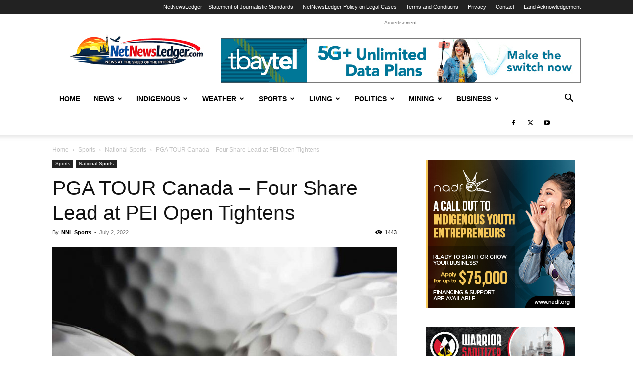

--- FILE ---
content_type: text/html; charset=UTF-8
request_url: https://www.netnewsledger.com/wp-admin/admin-ajax.php?td_theme_name=Newspaper&v=12.6.6
body_size: -164
content:
{"152875":1443}